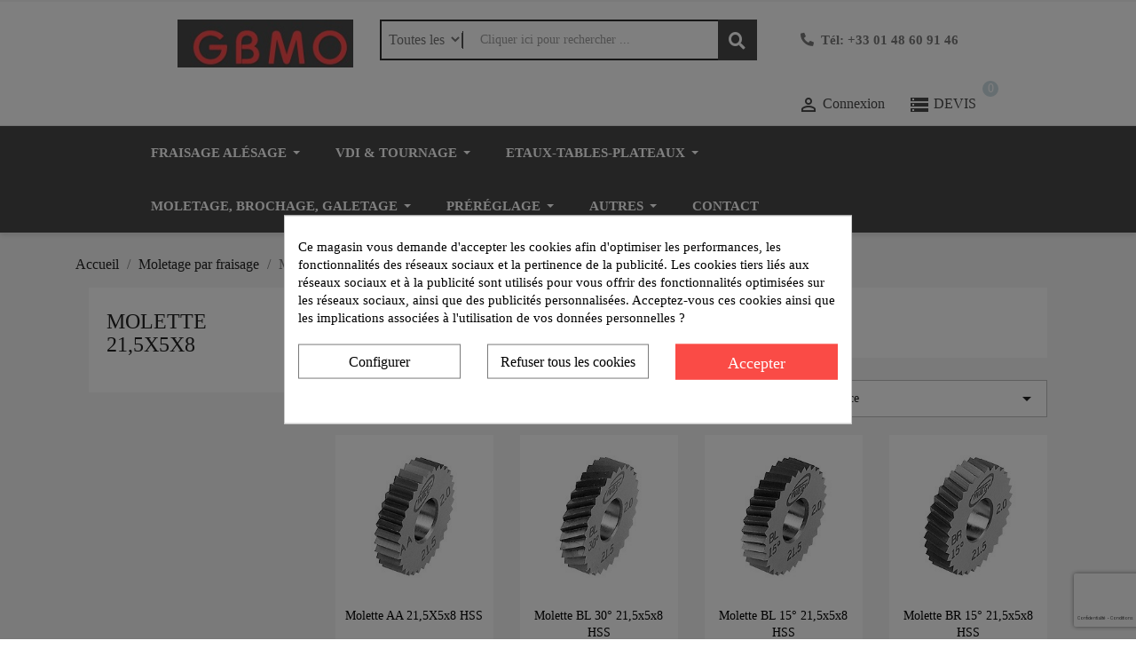

--- FILE ---
content_type: text/html; charset=utf-8
request_url: https://www.google.com/recaptcha/api2/anchor?ar=1&k=6LdyxWApAAAAAHnQ80k0GFT-gh3FbLLmangj5e__&co=aHR0cHM6Ly93d3cuZ2Jtby5ldTo0NDM.&hl=fr&v=PoyoqOPhxBO7pBk68S4YbpHZ&theme=light&size=invisible&anchor-ms=20000&execute-ms=30000&cb=jr4bk3nubw5h
body_size: 48755
content:
<!DOCTYPE HTML><html dir="ltr" lang="fr"><head><meta http-equiv="Content-Type" content="text/html; charset=UTF-8">
<meta http-equiv="X-UA-Compatible" content="IE=edge">
<title>reCAPTCHA</title>
<style type="text/css">
/* cyrillic-ext */
@font-face {
  font-family: 'Roboto';
  font-style: normal;
  font-weight: 400;
  font-stretch: 100%;
  src: url(//fonts.gstatic.com/s/roboto/v48/KFO7CnqEu92Fr1ME7kSn66aGLdTylUAMa3GUBHMdazTgWw.woff2) format('woff2');
  unicode-range: U+0460-052F, U+1C80-1C8A, U+20B4, U+2DE0-2DFF, U+A640-A69F, U+FE2E-FE2F;
}
/* cyrillic */
@font-face {
  font-family: 'Roboto';
  font-style: normal;
  font-weight: 400;
  font-stretch: 100%;
  src: url(//fonts.gstatic.com/s/roboto/v48/KFO7CnqEu92Fr1ME7kSn66aGLdTylUAMa3iUBHMdazTgWw.woff2) format('woff2');
  unicode-range: U+0301, U+0400-045F, U+0490-0491, U+04B0-04B1, U+2116;
}
/* greek-ext */
@font-face {
  font-family: 'Roboto';
  font-style: normal;
  font-weight: 400;
  font-stretch: 100%;
  src: url(//fonts.gstatic.com/s/roboto/v48/KFO7CnqEu92Fr1ME7kSn66aGLdTylUAMa3CUBHMdazTgWw.woff2) format('woff2');
  unicode-range: U+1F00-1FFF;
}
/* greek */
@font-face {
  font-family: 'Roboto';
  font-style: normal;
  font-weight: 400;
  font-stretch: 100%;
  src: url(//fonts.gstatic.com/s/roboto/v48/KFO7CnqEu92Fr1ME7kSn66aGLdTylUAMa3-UBHMdazTgWw.woff2) format('woff2');
  unicode-range: U+0370-0377, U+037A-037F, U+0384-038A, U+038C, U+038E-03A1, U+03A3-03FF;
}
/* math */
@font-face {
  font-family: 'Roboto';
  font-style: normal;
  font-weight: 400;
  font-stretch: 100%;
  src: url(//fonts.gstatic.com/s/roboto/v48/KFO7CnqEu92Fr1ME7kSn66aGLdTylUAMawCUBHMdazTgWw.woff2) format('woff2');
  unicode-range: U+0302-0303, U+0305, U+0307-0308, U+0310, U+0312, U+0315, U+031A, U+0326-0327, U+032C, U+032F-0330, U+0332-0333, U+0338, U+033A, U+0346, U+034D, U+0391-03A1, U+03A3-03A9, U+03B1-03C9, U+03D1, U+03D5-03D6, U+03F0-03F1, U+03F4-03F5, U+2016-2017, U+2034-2038, U+203C, U+2040, U+2043, U+2047, U+2050, U+2057, U+205F, U+2070-2071, U+2074-208E, U+2090-209C, U+20D0-20DC, U+20E1, U+20E5-20EF, U+2100-2112, U+2114-2115, U+2117-2121, U+2123-214F, U+2190, U+2192, U+2194-21AE, U+21B0-21E5, U+21F1-21F2, U+21F4-2211, U+2213-2214, U+2216-22FF, U+2308-230B, U+2310, U+2319, U+231C-2321, U+2336-237A, U+237C, U+2395, U+239B-23B7, U+23D0, U+23DC-23E1, U+2474-2475, U+25AF, U+25B3, U+25B7, U+25BD, U+25C1, U+25CA, U+25CC, U+25FB, U+266D-266F, U+27C0-27FF, U+2900-2AFF, U+2B0E-2B11, U+2B30-2B4C, U+2BFE, U+3030, U+FF5B, U+FF5D, U+1D400-1D7FF, U+1EE00-1EEFF;
}
/* symbols */
@font-face {
  font-family: 'Roboto';
  font-style: normal;
  font-weight: 400;
  font-stretch: 100%;
  src: url(//fonts.gstatic.com/s/roboto/v48/KFO7CnqEu92Fr1ME7kSn66aGLdTylUAMaxKUBHMdazTgWw.woff2) format('woff2');
  unicode-range: U+0001-000C, U+000E-001F, U+007F-009F, U+20DD-20E0, U+20E2-20E4, U+2150-218F, U+2190, U+2192, U+2194-2199, U+21AF, U+21E6-21F0, U+21F3, U+2218-2219, U+2299, U+22C4-22C6, U+2300-243F, U+2440-244A, U+2460-24FF, U+25A0-27BF, U+2800-28FF, U+2921-2922, U+2981, U+29BF, U+29EB, U+2B00-2BFF, U+4DC0-4DFF, U+FFF9-FFFB, U+10140-1018E, U+10190-1019C, U+101A0, U+101D0-101FD, U+102E0-102FB, U+10E60-10E7E, U+1D2C0-1D2D3, U+1D2E0-1D37F, U+1F000-1F0FF, U+1F100-1F1AD, U+1F1E6-1F1FF, U+1F30D-1F30F, U+1F315, U+1F31C, U+1F31E, U+1F320-1F32C, U+1F336, U+1F378, U+1F37D, U+1F382, U+1F393-1F39F, U+1F3A7-1F3A8, U+1F3AC-1F3AF, U+1F3C2, U+1F3C4-1F3C6, U+1F3CA-1F3CE, U+1F3D4-1F3E0, U+1F3ED, U+1F3F1-1F3F3, U+1F3F5-1F3F7, U+1F408, U+1F415, U+1F41F, U+1F426, U+1F43F, U+1F441-1F442, U+1F444, U+1F446-1F449, U+1F44C-1F44E, U+1F453, U+1F46A, U+1F47D, U+1F4A3, U+1F4B0, U+1F4B3, U+1F4B9, U+1F4BB, U+1F4BF, U+1F4C8-1F4CB, U+1F4D6, U+1F4DA, U+1F4DF, U+1F4E3-1F4E6, U+1F4EA-1F4ED, U+1F4F7, U+1F4F9-1F4FB, U+1F4FD-1F4FE, U+1F503, U+1F507-1F50B, U+1F50D, U+1F512-1F513, U+1F53E-1F54A, U+1F54F-1F5FA, U+1F610, U+1F650-1F67F, U+1F687, U+1F68D, U+1F691, U+1F694, U+1F698, U+1F6AD, U+1F6B2, U+1F6B9-1F6BA, U+1F6BC, U+1F6C6-1F6CF, U+1F6D3-1F6D7, U+1F6E0-1F6EA, U+1F6F0-1F6F3, U+1F6F7-1F6FC, U+1F700-1F7FF, U+1F800-1F80B, U+1F810-1F847, U+1F850-1F859, U+1F860-1F887, U+1F890-1F8AD, U+1F8B0-1F8BB, U+1F8C0-1F8C1, U+1F900-1F90B, U+1F93B, U+1F946, U+1F984, U+1F996, U+1F9E9, U+1FA00-1FA6F, U+1FA70-1FA7C, U+1FA80-1FA89, U+1FA8F-1FAC6, U+1FACE-1FADC, U+1FADF-1FAE9, U+1FAF0-1FAF8, U+1FB00-1FBFF;
}
/* vietnamese */
@font-face {
  font-family: 'Roboto';
  font-style: normal;
  font-weight: 400;
  font-stretch: 100%;
  src: url(//fonts.gstatic.com/s/roboto/v48/KFO7CnqEu92Fr1ME7kSn66aGLdTylUAMa3OUBHMdazTgWw.woff2) format('woff2');
  unicode-range: U+0102-0103, U+0110-0111, U+0128-0129, U+0168-0169, U+01A0-01A1, U+01AF-01B0, U+0300-0301, U+0303-0304, U+0308-0309, U+0323, U+0329, U+1EA0-1EF9, U+20AB;
}
/* latin-ext */
@font-face {
  font-family: 'Roboto';
  font-style: normal;
  font-weight: 400;
  font-stretch: 100%;
  src: url(//fonts.gstatic.com/s/roboto/v48/KFO7CnqEu92Fr1ME7kSn66aGLdTylUAMa3KUBHMdazTgWw.woff2) format('woff2');
  unicode-range: U+0100-02BA, U+02BD-02C5, U+02C7-02CC, U+02CE-02D7, U+02DD-02FF, U+0304, U+0308, U+0329, U+1D00-1DBF, U+1E00-1E9F, U+1EF2-1EFF, U+2020, U+20A0-20AB, U+20AD-20C0, U+2113, U+2C60-2C7F, U+A720-A7FF;
}
/* latin */
@font-face {
  font-family: 'Roboto';
  font-style: normal;
  font-weight: 400;
  font-stretch: 100%;
  src: url(//fonts.gstatic.com/s/roboto/v48/KFO7CnqEu92Fr1ME7kSn66aGLdTylUAMa3yUBHMdazQ.woff2) format('woff2');
  unicode-range: U+0000-00FF, U+0131, U+0152-0153, U+02BB-02BC, U+02C6, U+02DA, U+02DC, U+0304, U+0308, U+0329, U+2000-206F, U+20AC, U+2122, U+2191, U+2193, U+2212, U+2215, U+FEFF, U+FFFD;
}
/* cyrillic-ext */
@font-face {
  font-family: 'Roboto';
  font-style: normal;
  font-weight: 500;
  font-stretch: 100%;
  src: url(//fonts.gstatic.com/s/roboto/v48/KFO7CnqEu92Fr1ME7kSn66aGLdTylUAMa3GUBHMdazTgWw.woff2) format('woff2');
  unicode-range: U+0460-052F, U+1C80-1C8A, U+20B4, U+2DE0-2DFF, U+A640-A69F, U+FE2E-FE2F;
}
/* cyrillic */
@font-face {
  font-family: 'Roboto';
  font-style: normal;
  font-weight: 500;
  font-stretch: 100%;
  src: url(//fonts.gstatic.com/s/roboto/v48/KFO7CnqEu92Fr1ME7kSn66aGLdTylUAMa3iUBHMdazTgWw.woff2) format('woff2');
  unicode-range: U+0301, U+0400-045F, U+0490-0491, U+04B0-04B1, U+2116;
}
/* greek-ext */
@font-face {
  font-family: 'Roboto';
  font-style: normal;
  font-weight: 500;
  font-stretch: 100%;
  src: url(//fonts.gstatic.com/s/roboto/v48/KFO7CnqEu92Fr1ME7kSn66aGLdTylUAMa3CUBHMdazTgWw.woff2) format('woff2');
  unicode-range: U+1F00-1FFF;
}
/* greek */
@font-face {
  font-family: 'Roboto';
  font-style: normal;
  font-weight: 500;
  font-stretch: 100%;
  src: url(//fonts.gstatic.com/s/roboto/v48/KFO7CnqEu92Fr1ME7kSn66aGLdTylUAMa3-UBHMdazTgWw.woff2) format('woff2');
  unicode-range: U+0370-0377, U+037A-037F, U+0384-038A, U+038C, U+038E-03A1, U+03A3-03FF;
}
/* math */
@font-face {
  font-family: 'Roboto';
  font-style: normal;
  font-weight: 500;
  font-stretch: 100%;
  src: url(//fonts.gstatic.com/s/roboto/v48/KFO7CnqEu92Fr1ME7kSn66aGLdTylUAMawCUBHMdazTgWw.woff2) format('woff2');
  unicode-range: U+0302-0303, U+0305, U+0307-0308, U+0310, U+0312, U+0315, U+031A, U+0326-0327, U+032C, U+032F-0330, U+0332-0333, U+0338, U+033A, U+0346, U+034D, U+0391-03A1, U+03A3-03A9, U+03B1-03C9, U+03D1, U+03D5-03D6, U+03F0-03F1, U+03F4-03F5, U+2016-2017, U+2034-2038, U+203C, U+2040, U+2043, U+2047, U+2050, U+2057, U+205F, U+2070-2071, U+2074-208E, U+2090-209C, U+20D0-20DC, U+20E1, U+20E5-20EF, U+2100-2112, U+2114-2115, U+2117-2121, U+2123-214F, U+2190, U+2192, U+2194-21AE, U+21B0-21E5, U+21F1-21F2, U+21F4-2211, U+2213-2214, U+2216-22FF, U+2308-230B, U+2310, U+2319, U+231C-2321, U+2336-237A, U+237C, U+2395, U+239B-23B7, U+23D0, U+23DC-23E1, U+2474-2475, U+25AF, U+25B3, U+25B7, U+25BD, U+25C1, U+25CA, U+25CC, U+25FB, U+266D-266F, U+27C0-27FF, U+2900-2AFF, U+2B0E-2B11, U+2B30-2B4C, U+2BFE, U+3030, U+FF5B, U+FF5D, U+1D400-1D7FF, U+1EE00-1EEFF;
}
/* symbols */
@font-face {
  font-family: 'Roboto';
  font-style: normal;
  font-weight: 500;
  font-stretch: 100%;
  src: url(//fonts.gstatic.com/s/roboto/v48/KFO7CnqEu92Fr1ME7kSn66aGLdTylUAMaxKUBHMdazTgWw.woff2) format('woff2');
  unicode-range: U+0001-000C, U+000E-001F, U+007F-009F, U+20DD-20E0, U+20E2-20E4, U+2150-218F, U+2190, U+2192, U+2194-2199, U+21AF, U+21E6-21F0, U+21F3, U+2218-2219, U+2299, U+22C4-22C6, U+2300-243F, U+2440-244A, U+2460-24FF, U+25A0-27BF, U+2800-28FF, U+2921-2922, U+2981, U+29BF, U+29EB, U+2B00-2BFF, U+4DC0-4DFF, U+FFF9-FFFB, U+10140-1018E, U+10190-1019C, U+101A0, U+101D0-101FD, U+102E0-102FB, U+10E60-10E7E, U+1D2C0-1D2D3, U+1D2E0-1D37F, U+1F000-1F0FF, U+1F100-1F1AD, U+1F1E6-1F1FF, U+1F30D-1F30F, U+1F315, U+1F31C, U+1F31E, U+1F320-1F32C, U+1F336, U+1F378, U+1F37D, U+1F382, U+1F393-1F39F, U+1F3A7-1F3A8, U+1F3AC-1F3AF, U+1F3C2, U+1F3C4-1F3C6, U+1F3CA-1F3CE, U+1F3D4-1F3E0, U+1F3ED, U+1F3F1-1F3F3, U+1F3F5-1F3F7, U+1F408, U+1F415, U+1F41F, U+1F426, U+1F43F, U+1F441-1F442, U+1F444, U+1F446-1F449, U+1F44C-1F44E, U+1F453, U+1F46A, U+1F47D, U+1F4A3, U+1F4B0, U+1F4B3, U+1F4B9, U+1F4BB, U+1F4BF, U+1F4C8-1F4CB, U+1F4D6, U+1F4DA, U+1F4DF, U+1F4E3-1F4E6, U+1F4EA-1F4ED, U+1F4F7, U+1F4F9-1F4FB, U+1F4FD-1F4FE, U+1F503, U+1F507-1F50B, U+1F50D, U+1F512-1F513, U+1F53E-1F54A, U+1F54F-1F5FA, U+1F610, U+1F650-1F67F, U+1F687, U+1F68D, U+1F691, U+1F694, U+1F698, U+1F6AD, U+1F6B2, U+1F6B9-1F6BA, U+1F6BC, U+1F6C6-1F6CF, U+1F6D3-1F6D7, U+1F6E0-1F6EA, U+1F6F0-1F6F3, U+1F6F7-1F6FC, U+1F700-1F7FF, U+1F800-1F80B, U+1F810-1F847, U+1F850-1F859, U+1F860-1F887, U+1F890-1F8AD, U+1F8B0-1F8BB, U+1F8C0-1F8C1, U+1F900-1F90B, U+1F93B, U+1F946, U+1F984, U+1F996, U+1F9E9, U+1FA00-1FA6F, U+1FA70-1FA7C, U+1FA80-1FA89, U+1FA8F-1FAC6, U+1FACE-1FADC, U+1FADF-1FAE9, U+1FAF0-1FAF8, U+1FB00-1FBFF;
}
/* vietnamese */
@font-face {
  font-family: 'Roboto';
  font-style: normal;
  font-weight: 500;
  font-stretch: 100%;
  src: url(//fonts.gstatic.com/s/roboto/v48/KFO7CnqEu92Fr1ME7kSn66aGLdTylUAMa3OUBHMdazTgWw.woff2) format('woff2');
  unicode-range: U+0102-0103, U+0110-0111, U+0128-0129, U+0168-0169, U+01A0-01A1, U+01AF-01B0, U+0300-0301, U+0303-0304, U+0308-0309, U+0323, U+0329, U+1EA0-1EF9, U+20AB;
}
/* latin-ext */
@font-face {
  font-family: 'Roboto';
  font-style: normal;
  font-weight: 500;
  font-stretch: 100%;
  src: url(//fonts.gstatic.com/s/roboto/v48/KFO7CnqEu92Fr1ME7kSn66aGLdTylUAMa3KUBHMdazTgWw.woff2) format('woff2');
  unicode-range: U+0100-02BA, U+02BD-02C5, U+02C7-02CC, U+02CE-02D7, U+02DD-02FF, U+0304, U+0308, U+0329, U+1D00-1DBF, U+1E00-1E9F, U+1EF2-1EFF, U+2020, U+20A0-20AB, U+20AD-20C0, U+2113, U+2C60-2C7F, U+A720-A7FF;
}
/* latin */
@font-face {
  font-family: 'Roboto';
  font-style: normal;
  font-weight: 500;
  font-stretch: 100%;
  src: url(//fonts.gstatic.com/s/roboto/v48/KFO7CnqEu92Fr1ME7kSn66aGLdTylUAMa3yUBHMdazQ.woff2) format('woff2');
  unicode-range: U+0000-00FF, U+0131, U+0152-0153, U+02BB-02BC, U+02C6, U+02DA, U+02DC, U+0304, U+0308, U+0329, U+2000-206F, U+20AC, U+2122, U+2191, U+2193, U+2212, U+2215, U+FEFF, U+FFFD;
}
/* cyrillic-ext */
@font-face {
  font-family: 'Roboto';
  font-style: normal;
  font-weight: 900;
  font-stretch: 100%;
  src: url(//fonts.gstatic.com/s/roboto/v48/KFO7CnqEu92Fr1ME7kSn66aGLdTylUAMa3GUBHMdazTgWw.woff2) format('woff2');
  unicode-range: U+0460-052F, U+1C80-1C8A, U+20B4, U+2DE0-2DFF, U+A640-A69F, U+FE2E-FE2F;
}
/* cyrillic */
@font-face {
  font-family: 'Roboto';
  font-style: normal;
  font-weight: 900;
  font-stretch: 100%;
  src: url(//fonts.gstatic.com/s/roboto/v48/KFO7CnqEu92Fr1ME7kSn66aGLdTylUAMa3iUBHMdazTgWw.woff2) format('woff2');
  unicode-range: U+0301, U+0400-045F, U+0490-0491, U+04B0-04B1, U+2116;
}
/* greek-ext */
@font-face {
  font-family: 'Roboto';
  font-style: normal;
  font-weight: 900;
  font-stretch: 100%;
  src: url(//fonts.gstatic.com/s/roboto/v48/KFO7CnqEu92Fr1ME7kSn66aGLdTylUAMa3CUBHMdazTgWw.woff2) format('woff2');
  unicode-range: U+1F00-1FFF;
}
/* greek */
@font-face {
  font-family: 'Roboto';
  font-style: normal;
  font-weight: 900;
  font-stretch: 100%;
  src: url(//fonts.gstatic.com/s/roboto/v48/KFO7CnqEu92Fr1ME7kSn66aGLdTylUAMa3-UBHMdazTgWw.woff2) format('woff2');
  unicode-range: U+0370-0377, U+037A-037F, U+0384-038A, U+038C, U+038E-03A1, U+03A3-03FF;
}
/* math */
@font-face {
  font-family: 'Roboto';
  font-style: normal;
  font-weight: 900;
  font-stretch: 100%;
  src: url(//fonts.gstatic.com/s/roboto/v48/KFO7CnqEu92Fr1ME7kSn66aGLdTylUAMawCUBHMdazTgWw.woff2) format('woff2');
  unicode-range: U+0302-0303, U+0305, U+0307-0308, U+0310, U+0312, U+0315, U+031A, U+0326-0327, U+032C, U+032F-0330, U+0332-0333, U+0338, U+033A, U+0346, U+034D, U+0391-03A1, U+03A3-03A9, U+03B1-03C9, U+03D1, U+03D5-03D6, U+03F0-03F1, U+03F4-03F5, U+2016-2017, U+2034-2038, U+203C, U+2040, U+2043, U+2047, U+2050, U+2057, U+205F, U+2070-2071, U+2074-208E, U+2090-209C, U+20D0-20DC, U+20E1, U+20E5-20EF, U+2100-2112, U+2114-2115, U+2117-2121, U+2123-214F, U+2190, U+2192, U+2194-21AE, U+21B0-21E5, U+21F1-21F2, U+21F4-2211, U+2213-2214, U+2216-22FF, U+2308-230B, U+2310, U+2319, U+231C-2321, U+2336-237A, U+237C, U+2395, U+239B-23B7, U+23D0, U+23DC-23E1, U+2474-2475, U+25AF, U+25B3, U+25B7, U+25BD, U+25C1, U+25CA, U+25CC, U+25FB, U+266D-266F, U+27C0-27FF, U+2900-2AFF, U+2B0E-2B11, U+2B30-2B4C, U+2BFE, U+3030, U+FF5B, U+FF5D, U+1D400-1D7FF, U+1EE00-1EEFF;
}
/* symbols */
@font-face {
  font-family: 'Roboto';
  font-style: normal;
  font-weight: 900;
  font-stretch: 100%;
  src: url(//fonts.gstatic.com/s/roboto/v48/KFO7CnqEu92Fr1ME7kSn66aGLdTylUAMaxKUBHMdazTgWw.woff2) format('woff2');
  unicode-range: U+0001-000C, U+000E-001F, U+007F-009F, U+20DD-20E0, U+20E2-20E4, U+2150-218F, U+2190, U+2192, U+2194-2199, U+21AF, U+21E6-21F0, U+21F3, U+2218-2219, U+2299, U+22C4-22C6, U+2300-243F, U+2440-244A, U+2460-24FF, U+25A0-27BF, U+2800-28FF, U+2921-2922, U+2981, U+29BF, U+29EB, U+2B00-2BFF, U+4DC0-4DFF, U+FFF9-FFFB, U+10140-1018E, U+10190-1019C, U+101A0, U+101D0-101FD, U+102E0-102FB, U+10E60-10E7E, U+1D2C0-1D2D3, U+1D2E0-1D37F, U+1F000-1F0FF, U+1F100-1F1AD, U+1F1E6-1F1FF, U+1F30D-1F30F, U+1F315, U+1F31C, U+1F31E, U+1F320-1F32C, U+1F336, U+1F378, U+1F37D, U+1F382, U+1F393-1F39F, U+1F3A7-1F3A8, U+1F3AC-1F3AF, U+1F3C2, U+1F3C4-1F3C6, U+1F3CA-1F3CE, U+1F3D4-1F3E0, U+1F3ED, U+1F3F1-1F3F3, U+1F3F5-1F3F7, U+1F408, U+1F415, U+1F41F, U+1F426, U+1F43F, U+1F441-1F442, U+1F444, U+1F446-1F449, U+1F44C-1F44E, U+1F453, U+1F46A, U+1F47D, U+1F4A3, U+1F4B0, U+1F4B3, U+1F4B9, U+1F4BB, U+1F4BF, U+1F4C8-1F4CB, U+1F4D6, U+1F4DA, U+1F4DF, U+1F4E3-1F4E6, U+1F4EA-1F4ED, U+1F4F7, U+1F4F9-1F4FB, U+1F4FD-1F4FE, U+1F503, U+1F507-1F50B, U+1F50D, U+1F512-1F513, U+1F53E-1F54A, U+1F54F-1F5FA, U+1F610, U+1F650-1F67F, U+1F687, U+1F68D, U+1F691, U+1F694, U+1F698, U+1F6AD, U+1F6B2, U+1F6B9-1F6BA, U+1F6BC, U+1F6C6-1F6CF, U+1F6D3-1F6D7, U+1F6E0-1F6EA, U+1F6F0-1F6F3, U+1F6F7-1F6FC, U+1F700-1F7FF, U+1F800-1F80B, U+1F810-1F847, U+1F850-1F859, U+1F860-1F887, U+1F890-1F8AD, U+1F8B0-1F8BB, U+1F8C0-1F8C1, U+1F900-1F90B, U+1F93B, U+1F946, U+1F984, U+1F996, U+1F9E9, U+1FA00-1FA6F, U+1FA70-1FA7C, U+1FA80-1FA89, U+1FA8F-1FAC6, U+1FACE-1FADC, U+1FADF-1FAE9, U+1FAF0-1FAF8, U+1FB00-1FBFF;
}
/* vietnamese */
@font-face {
  font-family: 'Roboto';
  font-style: normal;
  font-weight: 900;
  font-stretch: 100%;
  src: url(//fonts.gstatic.com/s/roboto/v48/KFO7CnqEu92Fr1ME7kSn66aGLdTylUAMa3OUBHMdazTgWw.woff2) format('woff2');
  unicode-range: U+0102-0103, U+0110-0111, U+0128-0129, U+0168-0169, U+01A0-01A1, U+01AF-01B0, U+0300-0301, U+0303-0304, U+0308-0309, U+0323, U+0329, U+1EA0-1EF9, U+20AB;
}
/* latin-ext */
@font-face {
  font-family: 'Roboto';
  font-style: normal;
  font-weight: 900;
  font-stretch: 100%;
  src: url(//fonts.gstatic.com/s/roboto/v48/KFO7CnqEu92Fr1ME7kSn66aGLdTylUAMa3KUBHMdazTgWw.woff2) format('woff2');
  unicode-range: U+0100-02BA, U+02BD-02C5, U+02C7-02CC, U+02CE-02D7, U+02DD-02FF, U+0304, U+0308, U+0329, U+1D00-1DBF, U+1E00-1E9F, U+1EF2-1EFF, U+2020, U+20A0-20AB, U+20AD-20C0, U+2113, U+2C60-2C7F, U+A720-A7FF;
}
/* latin */
@font-face {
  font-family: 'Roboto';
  font-style: normal;
  font-weight: 900;
  font-stretch: 100%;
  src: url(//fonts.gstatic.com/s/roboto/v48/KFO7CnqEu92Fr1ME7kSn66aGLdTylUAMa3yUBHMdazQ.woff2) format('woff2');
  unicode-range: U+0000-00FF, U+0131, U+0152-0153, U+02BB-02BC, U+02C6, U+02DA, U+02DC, U+0304, U+0308, U+0329, U+2000-206F, U+20AC, U+2122, U+2191, U+2193, U+2212, U+2215, U+FEFF, U+FFFD;
}

</style>
<link rel="stylesheet" type="text/css" href="https://www.gstatic.com/recaptcha/releases/PoyoqOPhxBO7pBk68S4YbpHZ/styles__ltr.css">
<script nonce="EhrD57Rl1jV7HLtDQ2UknA" type="text/javascript">window['__recaptcha_api'] = 'https://www.google.com/recaptcha/api2/';</script>
<script type="text/javascript" src="https://www.gstatic.com/recaptcha/releases/PoyoqOPhxBO7pBk68S4YbpHZ/recaptcha__fr.js" nonce="EhrD57Rl1jV7HLtDQ2UknA">
      
    </script></head>
<body><div id="rc-anchor-alert" class="rc-anchor-alert"></div>
<input type="hidden" id="recaptcha-token" value="[base64]">
<script type="text/javascript" nonce="EhrD57Rl1jV7HLtDQ2UknA">
      recaptcha.anchor.Main.init("[\x22ainput\x22,[\x22bgdata\x22,\x22\x22,\[base64]/[base64]/[base64]/bmV3IHJbeF0oY1swXSk6RT09Mj9uZXcgclt4XShjWzBdLGNbMV0pOkU9PTM/bmV3IHJbeF0oY1swXSxjWzFdLGNbMl0pOkU9PTQ/[base64]/[base64]/[base64]/[base64]/[base64]/[base64]/[base64]/[base64]\x22,\[base64]\\u003d\\u003d\x22,\x22w4zCisOgbMOlHQPDr2tgwo/CssKdRWRWw7/[base64]/E8K/[base64]/Cj8OKw40QYRoWKMO+acOEAiYKwq8yJsOoworDmzpqIinCscO4wotRH8K5WXfDg8OLN2xfw61Qw6zDphTCrX1lLjHCo8KINMKhwrEtUC9UMF0FS8KBwr1wEsOzN8KibxRGw5XDv8KuwpQjME/CsTTCi8KAKhpVa8K/[base64]/DhSciw4Arw6LDv1PDt3FPeFfChkEMwpDDpErCosOCVU7CvnBmwpx+LWfCscKYw6pzw73CgCI1LhsZwroZT8OdOW3CqsOmw7EdaMKQFcKDw4sOwohGwrlOw6PClsKdXjXCtQDCs8OCSsKCw68zw6jCjMOVw4/[base64]/Dlw3DoMOCwojDkcONw6LDrjjDox8Aw5jCtQbDh34jw7TCnMKPecKJw5LDp8O4w58ewqtYw4/Cm2MKw5dSw65RZcKBwoTDq8O8OMKPwrrCkxnCmcKJwovCiMKVdGrCo8OLw4cEw5Zmw6E5w5YXw77DsVnCpcKuw5zDj8Kaw4DDgcONw49DwrnDhBrDhm4WwqDDkTHCjMO3AVhqfDLDk2LCjHMKKllnw77Cs8KlwpvDmMK/M8OPJjICw4l5w5xlw5zDn8KAw7F3EcORQ1sLBcO+w4xuw51wSCldw5kgfMOJw7QUwrjCl8KCw5VrwqDDqsONPcOnAMKNb8O9w77DiMOQwpETSispaVIpOcKyw7vDkcO+wqDCncOzw7huwpFPMkQ7XwzClw8gw40GDMOtwrDCnA/DicKDaBDCucKfwofCocObDsO5w53DgcOXw6nClETCgUgnwoLCvsKIwqA6wr4Aw6vCg8KKw4wMAsKNGsOOa8KGwpbDuWMMb0EBw4TCugMUw4HCmcOgw6pJHsOCw7Fyw6HCqsKswqgIwqoSHBFkM8K/w593wpNTam/Dv8KsCzw4w5M4BXjCpcOfw7J6b8KSwq3DqEARwqhHw7TCpkPDqlFmw4rDhEM2H0FZNURYacKlwpYgwqkdecOQwo8Cwo92TAbChMO4w6Zfw6RCJsOdw7jDtCQnwoLDvljDrgBeMTBlw5FRcMKVNMKOw60dw50DAcKEw5/Cn0nCqzXCjMOZw6PCocOsLB7Ck3PCnxREwpsww5hvHyIewoPDu8KoJ2llVMOdw4hvHnccwokIF2zCugVOBcO/wrhrwpkBI8OoTMKcDS4jw63Dh1l2Cg4IccOBw6AQccKuwovCvgAYw7zCvMO5w6UQw5N9w5XDl8Onw4DCscKaJWTDn8OJwo16w6MEwrFFwp5/asKHU8Kxw64Lw45BHSnCrDzCqsK9dcKjXRUDw6seYMKmCSLClTENdcO4F8KlWcKlfsOwwobDmsOjw6rCgsKGGcOLf8Oow4nCtXwSwpPDkyvDh8KmVw/CrEUYEMOcBcOBw43CiREVNsKyAMKGwoEUZ8KjXhIAACTCsxZTwoHDoMKhw7Zkwr0RJVJmCjvCvmzDgcK4w7kEUGRQwpDDpE7DilZDNlY7bsKswph0UUxWIMODw7rDicOWVMKkwqN5HUslIsOyw6R3RsK+w6/Dq8OJBsOpNj1Rwq3DhFfDu8O/ZgjCnMOBWkkKw7jCk1nDg0fCvWU6w4BrwqI7w4ddwpbCnFnClA3DhyZPw5sVw4Iyw6PDq8K5wozCscOTMFnDh8Owbwstw4V/wqNPwo19w4ANGVNVw6PDncOnw5vCv8Knwp9bckBawp59VnXChsOUwoTCgcKmwponw78YJVZiNQVYTWd9w4VlwrzCgcKxwqjCqCTDhcKew5vDt0M/w55Uw4FYw4PDtg/DpcKyw4jCl8OCw4jCvQsTXcKEfcK/w6d7UsKVwp/[base64]/[base64]/CjmnDqDnCmD7CgMKeBMO+w7kDwrzDsB3Dr8KSwrNbwo/DgcOOLGBKBMKcDcKQwrkMwq8Rw4AZNEnDvibDnsOVeCDCnMOmJ2ETw7hhRsKMw7cPw7I9YWwww6bDhh7DkxbDkcOwOMOXInbDujo/UcObw5HCi8Orw6jCoGhNGj7CujPClsK3wozDl3rCnGDClsOdQmXDt07DlQPDsiLCih3Du8KKwp8GNMK5VFvCi1tLKBbCg8K5w68KwoAsZ8OVwqJ5wpzCpcO7w40twoXCkMKCw67DqH3DnRM3wqrDowXCiCsgZnFrL1AGwpBiQsKlw6F3w7piwoHDrAvDjGJEHy86w5/ClMKLEAs9wozDnsKsw5vClcOlIDPDqMODcFLChhrDkl7DksOOw4bCqyFewqE6FjFyAcKFB0DDl3wIDnHChsK8woDDksKaXynDkMO/w6gLIcKHw5bDjcOmw4/ChcKcWMOXwqdcw4w5wpvCnMO1wo7DtsKRw7DDn8KwwoXCjHU6DwfClsOVYcKoAmcxwopgwpXDhMKKwoLDp2vCg8KcwoTDmQBEcmYnE3rCtWPDgcO0w4NPw441VMKVwofCv8O1w4EEw5VEw58WwoJ+wqQiIcOIBsKNIcO7f8K/[base64]/CrsO7w7AcwoAudFrDn8ONw73Dgg0swqrCvSHDn8ONP3pSw4V2LcOOw6dgCsOIWcKgW8KhwpLDp8KAwrACEMK1w6g5KxDCjT4rHW3DhytgScKiT8OAFiwvw5Z/[base64]/w7IAwrhXR8OxNgHClhVowrPCjsOWw4nCjiLCv2gfbMKdeMKEHMOPQsKzI0nCpCcNaDUdd0TDrhdEwqrCtsOqX8Kfw44VQMO8CsK3LcKHe35XayFqHDbDslwJwq15w7nCnlR1dsK1w5jDu8OMEMKtw5JPDW4HKMODw4/CmhbDnzPCisO1bGBPwqogwodna8OtRTHCj8Ozw5XCnyXCilt6w5PDo2rDhTvClDZOwqrCrMODwqcEwqgUZMKKE3fCtMKdO8KxwpLDrhE/woDDpMKUOTYABMOsOWgga8ONeTTDqMKdw4HDtG5AKjcTw4XCnMKbw7NvwqjDhl/[base64]/[base64]/DhsKNecKTdcK3w585RcKKJMKsdhLDqgJzFMOhwrvCuAcQw6/[base64]/DpcK2w6nDs8K1WsKnw4DCkwfDv1vDkzY/wrB2w6tlwr9eGMKnw6jDvcOkB8KUwoXCii3DjcKpVcOWwp7CvcKsw5HCiMKGw7p4wrsGw7MkTAbCtizDvCk4UcKHD8K2JcKqwrrDvyY5wq0LRhLCnkQfw6I2NSnDoMKswqvDvMKTwrrDpyhLw4/Cs8OhXsOUwpVwwrQoc8KXw5Fya8OtwoXCulLCk8K5wozCrAs3Y8ONwqBgYi/DhsKtUXLDmMODQ3lXVnnDkkPCqBdsw6ItKsKMFcOvwqTCpMKsEhPCpcOAwozDn8KZw6hzw755UcKbwo3Cg8Ksw4bDgRfDp8KAKxp2THHDr8OSwrI6WikXwr/DvEZ1RsKLw5QQTsKPc3DCvGDCiU7CgRJJKm3DkcKswpwRJMOGNhHCh8KeK3V2wr7Co8KHwovCmWDCmG10w7h1RcOiasOSEAQQwofDsxjDhsObG0fDqGx9wobDvcKhwqsbA8O5UXLCicK0YCrClHpiSsOuPcK+woPDmMKTe8KtPsOSBWF1wr/[base64]/CtyvCnsKGEMK/b3w/fh8uVMOwGsO4wotEwpfCv8KTwpDCo8KWw7TCpnFLej4mPA1qZiVFw77ClcKdS8OTCGPDvTjDoMOhwp3DhkDDs8K/woddDjvDpldcwqJQP8Kkw4gIwrN+A2fDnsOgIcOAwopmZQk/w4nCjcOBBhLCvsKqw6LDmUbDusKrHmQWwq5Qw5gccMORwrNYSkbCgTNWw4wqTcOUZFzClh3Ctm7CpAVdAsKMJ8OTasOjIcKeQcOBw5YRAVdzJxrCj8O3eh7DpcKHw7/DnCDCgsO+w6VcHyPDkVXCvXVcwok3YsK3Q8Ouwp9JUFAsesONwqUhD8KxaELDsBfDoQcIPDQiSsK4wrhYV8KowrVvwp9tw7/[base64]/DoknComzDk8O7V8KYw6/CqcKdDcOPwqMhczfCmBTDn1ZXwrXCsAp8wpTDssOaJMOUJMOCNjjDlHnCkcO7N8Owwo9uw5LCqsKUwo/DiR44AcOuHXHCgVLCs2fCnkzDilo7wo83X8K0w4jDpcK+woxwSnHDol1YPXfDocOAR8OBYy1FwogBY8OlKMOWwr7CtsKqDlbDjsO8w5TCriY8wqfCvcOqOsO6fMO6LwXCrMONTcOcTAoew4cfwrXCm8ObDsOBIcKdwprCrz/CpXQEw6TDvj3DuzpHwpPCmQsQw5R/ck09w7Amw593ExvDkzrCucK7wrLDoGTCr8KiMsOqGRNZE8KTYcKEwrXDtDjCq8KOOsK0EWbChsKnwqnDqcKtBlfChMK5WsKpwpEfworDncOZw4bCp8OsZGnCp3fDg8O1w5cbwpzDrcK2EGxWFn9Lw6rCqEBFARbCqmM1wr3DocK2w5QjK8OYwpx9wpwNw4JGUC/CgMKMwrd0bMKrwrwfTMK7wqB6w4nDlghkZsKmwp3CmMKOw4VIwovCvBPCj1goMTwBAmPDuMKtw6BTfHBEw7LDrsKwwrHCpnnCpMKnA24/wrPDl1wuFMKBworDusOZbMOnIMOGwqDDl1FdO1HDqwfDo8O/wpPDu33CrsOjDjrCvsKAw71gd0nCkmXDiyTDujTCi3Mtw7PDsTVcKhsgVMKvZDEzdyzCmMKne1glHcOHDsO8wo06w4R3CsKbenkYwpPCk8KWbAnDm8KycsKowrduw6BvQBUEwrjCuBHCoUZyw6d1w5AREMO5wqJMSgnCkMKabEkqw7XDi8KZw4/DqMOMwrDDjHnDtT7CmFPDi0TDjMKqWkzCr3YyGcK5w6h0w6vCkXzDmsO1HlLCpEfDgcOcV8OxHMKnw53CkQoww4ZlwrMkFcO3w4lrwqvColvDisKFSWTCgDQmQcO+T3nChiQAGF9pfcKswr/[base64]/DrT/ClsKfwpHCoSjCi2TDmGsQwrLCiRB4wqbCnysWMsODM09zLcKtC8OTDHnCq8K/[base64]/w7V0dcOKGsKVw4UNKRDDmsKNfxjCmzNKwrQWw5VGRlTCjx5kwocsN0DCmRTDmcOjwqwZw6dlHMK+EMKPSsOtdsKBw5/[base64]/ChWfCkH82wrsFAjjCmsKEw6PDthENASJBwqFOwqBiwoFZOjfCokXDukFZwpF7w6ECw49Uw77DkV/[base64]/ClsKYwoF2wonCnzYPZ0XDiV3CrMKlwqjDuMKdCsOpw7IqC8Kfw7XCl8O6GUnDolHDrnV+wpLCgDzClMKLWT8aORzCrcO+V8OhTyTCgHPCrsOzwrVWwpbCkxXDkFBfw5fDpF/Ckj7DqsOncMK/w5PDh3soe2nDhGI3O8OhWMOOW2UgIWfDnEtAS0DCg2QrwqFaw5fCssOrZ8O1wr3CuMOnwovCtlpUcMO1aFnDsggmw5jCnMKad3McRsK6wrk8w50FCjbDosK0UcKtFWHChkHDssK5w7RNH1sMfHBqw7Jwwqgrwp/[base64]/Cm8K6TsO4wobCgg5Aw7rCiynCpsKVZMK3IMONwo5HC8KwG8OVw7wvS8Kxw7XDt8KndX0hw7hnLsOGwpYbw4B0wq3DshnCn2jCrMKCwr/[base64]/Cm8KVBFrDhEgUAWtTeG8yw5wMw4nCrnzCvsOdwrHCqA0MwqDCv0oCw7HCliAXLhvChn/[base64]/w5TDgWgTHMKIX8OSw7phW8KseUsFYcKtEMObw4XChWdZM10Fw6jDh8KmM0/[base64]/Dg8KQVcOhwpfCtDMxwpHDq0dEAsOwwrHCt8OtJ8KzDsORw5AMXcKpw5AZWsOYwrrDhx3Cv8KCN3bCs8K3UsOQHMOEw4zDksOMaT7Dh8OnwobCpcOyU8K/wrfDhcO6w4hfwr4WITA2w65oSVEwcy3Don7Dh8OqP8Ksf8O+w7c5CsO7NsKSw54uwo3CncK7w7vDgTTDr8KifMKsbC9kTDPDmsOmMcOkw6PDu8Kwwqkyw5LCoQocKFDCggwEWQcIEhNCw7h9CMKmwrJGNF/CvRPDk8KZwotYwrxpHcKCNVDCsyQtdMOsdDZww6/Cg8OeQsKvX0B6w7tECWjDl8O0bB7DqQVNwq/DucKSw6o9w7jDr8KZTsOaN3XDj1DCuMKSw53CiGI6wqLDmMOcwonDgi81wqhUw6IoUcKnOcKXwobDvzdrw78bwozDgXMGwr3DlcK7eS/DkMOXPMOYPBkMfw/CkC9/[base64]/YsKzw7YSwqrCq8KvUcKVwr4DwonDrhgyJThhw6vDqEtvP8ORw7oBwqTDmsKjbAlHfcKMOQ/CinzDnsOVGMK/FhHCisORwp7DrETClcKZV0QGw4srHinCl2FCwoh+eMK2wrBOMcOrQxPCn198woQJwrfDnkRNw51LKsONCUzDvC/Dqi5PJkxwwpxvwoPCsmp0wp1mw4RYRw3CiMO+B8ORwr/CnkohbVgxGSfDsMKIw6/DjsKaw7VkZcO+c0pSwpXDjCx5w4bDq8KuIRHDocOwwq4HOUHCgQhIw6oKwoLChBASZMOvbGxgw7MeLMKkwrcuwq9rd8O6LMOdw4B4PQnDi3vCmcKWKsKKOMOXKcK9w7vDl8KwwoIYw7/DqhAZw5DCkSbDqG8Qw6RVF8K9OA3CuMOzwoDDr8O5RsK5dsKTTB0Rw6Zgw7gsMMOTw5/DoU7DogB7bcKXLMKTwpjCrcO+w5vCncK/w4DCksKwKcO5Y1k7dMKhLWfDucOtw7QMODMSCinCncKdw6/Dph59w554w64wQBvCqsOjw4jCgMKowqBGLcK7wqvDjGzDtsKtAAAGwpnDqF8iGMOzw4g/w5QUbMKoVC9xRUpHw5hOwoTCollRw5HClMOADWHDhcKQw6LDv8ODwpvCsMK1wo5fwqBcw7fDv31ywq/DmXwlw6PDi8KCwoVhw5vCpRo+wqjCs0HCm8KUwqIgw6QhX8OeLSN+wpzDrwnCmnPDrwPDhlDCvMKiC1lYw7VZw6jCryDCucO7w743wpRzAMOhwpDDksKHwonCjD03wqDCtMOiDV8mwo3CqQN3a0xSw5/CkEsmPWbCjxXCj2zCnsO6w7fDinHDn3bDtsKdOHVqwqHCv8K7w5PDhsOMBsK5w7IuQh3DsQcYwr7CtV8CXcK0TcKbTFvCmMO8JcO+ScKewoBMwovDoVHCs8OTcsK+e8OGwqUnLMOFwrBdwp3DpMOPcnF5XMKhw4hlUcKjcD/[base64]/Co8ONw4/Dq8KSwpYjwqhMGMO9woEpwqJcQ8O/wpApWsOQw6dLdcK4woU7w6Nmw63CrQbCsD7CpWjCu8OPDMKDw6xww6rCrsOYM8OiXyUOCsK1bEp2dcK4AcKRTsOQHsOdwp3DjGHDs8Kgw6HCqzPDjh5aTB3ChnUVw7k0w6M5wp7ChC/DhRXCusK5IMOzw65gwqbDsMKlw7HDikh9RsKaEcKgw7LCuMOQYz1OOnzCrX9TwpjDtmIPw7jCnVHDo19/[base64]/wrJyU1LCj8KUSD85wp7DhMKVw74Sw5fDtzsGw5Mswo03cUXCkVsgw5zDmsKsLMK0w7cfZxV/FCPDncKlJm/DtcO5JVZ+wpbDsGYXw4/[base64]/CiF3Dp8KWwphowpXCtcKdYsKowqxhUMORw5TDowE0LsO5wr8ww5MjwoPDsMKlwok9E8KbesKQwrnDux3ConfDuXJeRQUsRFDCmsK9Q8O/[base64]/CgTs3w4TDtcKgdHzDisOxMRjCj8OWHD7Cu3odwpjClnnDgVUIwrxtQMKYdkVpwqDDmcKJw6jCpsK8w5PDh1hNP8Kyw5nCmMKdFXYgwofDq2BMw4/Dg0tSwofDj8ObE2rDrm/CkMK1MkZtw63CksOsw7wmw4bCt8O8wp9aw5rCusKYKV15blxTKMKWw5jDp30rw4cMHXfDicO/fsKhA8O5Qg96wpnDkkEAwrLCjBPCs8Omw6w/ccOvwrlaQMK7YcKIw4siw6jDt8Khej/CicKHw7jDt8OdwrHCscKCVz4Vw6F/d3TDq8KGw6PCpcOvw47CqcOMwozCvCnDmhtDwozDocO/BC1nLxbCizhZwqDCssK0woXDjFHCtcKbw7RPw7/DlcKdw7REJcOcwqDDvmHDmBTDiQdxdBLDtGZiUHUuwqM7KcONdyACIg3DvcOpw7pZw4Zxw5fDpQPDqGbDlcKJwqPDt8KZwpQuKMOYRMOyN2JFCMK0w43CtTsMGQnDiMKic0HCs8KRwo0Lw5/[base64]/DhcKIWB12wq9BX1TCtHwrB8KHGcKzwqnCoBLCpsOvwp/[base64]/G2w6w7vCsC10DcK+wrnDuMO0wpzCo3LDgMKdQzpnwrXDi2JTbMOywqJiwq7CoMOuw4lkw4pJwrfCrE5rQinCjcKoLldKw4XCisK3ODxcw6jCrWTCoBAGdjLCsHUYMRfDvk7CgjsLPmfCjMK/w4LCvS/Cg3csXsO/[base64]/[base64]/wpbDtMKzwqtUw7loFHfCs8KnwocNNEouScKgwqvDosKIDMOxPMKSw4cnC8Oiw4PDkMKKUgdPw6TChQ9vSzFQw6XCv8OLMsOLXQbClVlIwp9WHmfCv8Ojw41nZDBfKMOPwos1UsKVIsKawrV0w55HSwrCgxB6wq3CsMKQNWV8w6B9wq4YcsKTw4XCjU/DqcOIXMOOwqTCsEREMgTCkMOgworCtzLCiUM5wopuf0/DncOHwroUHMO2d8KUXWpzw73ChVJXw4gHIWzDk8OCIk1JwrsIw4nCusObwpcQwrHCscKZVcOmwpsRdw5aLxdsdsO1HcOhwqUewrUOwqprZsO+fHR3KCY+w7nCqynDrsOOBQ8Kdn8PwpnChnpae2IQKUTDuVTCjWkCUUASwoTDrn/[base64]/[base64]/DMKBOhDDuS3ClwjCnsKWXcKTw7fDq8OEf23CucK5w7ErDMKvw63DtwfCssKiNCzDpnLCkxjDlkrDkMObw5VOw4PCig/CswQxwrUHw4F2K8KIeMOfw7hXwqdrwrrCvFPDtmdPw6TDvS/[base64]/w7XDusKvwrZIAlwCO8Kpwpg4SELDuhNmaF3Dpg1dMBIIwqHDusKyIxhaw4xAw7VTwrnDqFvDgcO/N2vDgsOkw5p7woo9wpUkw73Cji4bIcK7QcKiwrxGw7sFBcOVYwEGB1vCvgDDpMOQwrnDj1l5w5bDq3bDv8OKVXjCicKrAsOBw78hHVvCl3AsUGnDt8OQfMKMwpN8wqF/IzB8w6jCvMKbWMK6wqlYw4/[base64]/[base64]/wox+dycqJ8KYd04Hw7Eew5BVRMKcw49Ka2jDvsOhw4DCqMK5d8OCwqJuVhPCg3/DhsKnRsOcw5nDhsKswp/DpsO/[base64]/wrDDg3fDuh/[base64]/DkBTCnsOZw6bCm8O/J8K/wrJfwqTDn8K/[base64]/DrgR7wqoOwoHCh0/DtANPw7Urwq7Cl0bDt8KPcMKYwq7CpAFiwpbDkHpOYcO6cmp8w5Fxw5RMw7Rewrdzd8O3e8OIRMOxS8OUHMOmwrLDqEvCtnbCmMKnwobCusKvNTnClyMswpXDn8Ofwq/DlcOYMCs2w51owpbDmmkQCcKawpvCrREaw49hw7VoFsO5wo/DkDsdbEgcFsOCA8OOwpIUJMKicCvDhMKnKMOxNsOXwrEXTMO5PcKiw4VTUDHCoynCgx5qw418dX/DjcKeScK0wqo3dcKedMK0FETCscKLaMKBw7nCmcKBMl1uwrt2w7TDk3Eaw6/DmDZ5w4zCmMOhGW52OD0aEcOEEmXCqi9nQE5nEifDuwfCnsOFOGUJw65rAsOPDcKefcKxwpdJwpXDvVl/[base64]/w4BNHE7DjMOAL8OWbcOCFcORScODTV/DoAwSw6tWWS/Cs8OhDlMwQMKwfxDCt8KQScOWwqzDhsKHFwrCj8KPDhHCj8KPw7DCn8Okwo4Sa8KCwoZvJyPCpRbCt2HCisORTMKuC8KXemxzwqbDjhFdwrTCrGp9AsOdw6ocOnkmwqjDosOmJcKachQWW2zDjMKQw7hLw4HChkbCtl/[base64]/fl3DsVhONFLDlRRdSjRBQMOxw6xhQcKeU8KjZ8OWw4MgY8OEwqUsHMOBbcORVUd/w5bCr8KaM8OgagBCS8OIZsKowqDCnxIscCRUwpVAw5TCh8KVw7MHKcKZRsOzwr1qw63CvsOQw4RmTMOaJcOxKVnCisKQw58Yw5h8MltdYcKTwopiw5QdwpgDUsKowpY1wqtaP8OoKcOQw6AdwqfClVHCjMK9w7/DgcOANB4RWcOyVTfCn8OkwoJgw6TDlsODPcKrwqLChcOOwqR7Q8KPw4k6RDzDkhIncsKmw5HCusOAw70McHnDiSTDkcO/[base64]/DjQI0NGrDsyhsw4HCkHfCgcOuwr40wrxfWklrccKLw6MwRXUPwq3CgnQcwo3CnsOPKSgtwoE4w47DncKIFcO9wq/DsloEwoHDuMOBE1TCnMKOwrXCiRoreE50wodgBcKNVCfCsAvDgsKjBsKoKMOOwoDDjSXCncO5QsKIwr7Dg8K+A8ODwolPw7HDjhF5RMOywqB3JnXCu0HDv8KqwpLDjcODwqlnwozCl39wHMOFwqNMwoY6wql9w4/DpcOEI8KswpXCtMKQE2BrRRTDtxMUTcORw7MHQWsEXGfDoFvDl8KZw7ZxKsKbw5pPQcO0w6vDpcK9d8KSw6l0wrV4wpHCuW/DknbDicO8BcOhRcKrwqTCpFZwbSoOw4/ChsKDR8KIwrNfO8OBUW3Cg8KQw5TDlRbCkcKmwpDCkcOnAcKLfwAVPMKUQHhSwqtow4bCoA4Mw4pbw4ggQyvCrcKTw75mGsK5wpzCuBFacMO5w43DnlLCoxYCw48rwpMWK8KpXX0ywofDm8OVE3xww7AUw7vCqhtow6/ChiQzXCnCqx4wZsKHw5rDuWdLWcOaV2B9EcOBHl0Qw5DCp8K/CCfDo8OwwpfCnigmwpfDrsODw4sRw77Dm8O+OMKVMhhowp7CmzLDgFEawrDCih1MwpnDvMKiW380D8OKADtJKnbDgcKHXcKiwr3DjMOVX1YxwqNZGMKqXsORUsOvPsOhEMO5wqXDnMOZEV/Dk0gCw57DpsO9d8ODw6ovwp/[base64]/Do8OswoJ4wqzDqE8kO8KSQydHOMOeCklVwqcgwq47EcKde8O3OcODdcOdKcKzw5APJnLDncO2w60PPcKsw4lFw63Ck2PCkMObw5fCtcKJw6vDhcKrw5Y1wotKVcOXwphlWjjDi8O4HsKmwo0JwrrCqnTDisKJw6/DtmbChcKbaTEWw53DgVUnTDpefSAXaz5kwo/DmGVIWsK+e8KXIwY1XcOKw7LDgUFqZkzCjBdmRHUzO3rDo3zDtgPChh/CoMKGBcOOVMKQEsK/[base64]/wr7CviTDgMKdw5bDgMOObcO7wrXCi8O8MsKFwrTDncO9XsOIwpVhFsKMwrrDnsO1XcO+IMOxQgfCuWA3wotOwrDCosOZOMKlw5HDm25NwpLCtsK/[base64]/Dg8KXw5nCoALDv8KcwqNOw4UOwprDn8KQw4BJLTIAccKkw6E8w6XCkiF8wowqZsOQw4cqwposGMOuX8Kyw6bDnsKhM8KUwpQpwqHCpsK7YUo5McK/cxvDisOcw5pjw5wUwr8mwpzDmMO6ZcKtw5bCnMKbwpMnYnjDpcKCw4rCtsKCOXNOw4jDs8OiDk/CnMK6wo3DicK4wrDCsMKvw7hPw43DlMKMP8OiV8OdBy7DsnnClMKpbmvCmsOEwqvDlsOrRXcZaElEw50WwooPw4phwqh5Mk/CokrDmB3CpEMiCMO3MDZkwpYOwp7DkTTDs8O1wqA6X8KDVz7Ds0DChcOcewPCgEfCmx4qA8O8QHo6ZG/DisO9w68qwqwJe8Ofw7HCu1/DvcO0w4UPwqfCll/[base64]/CnsO6wojDm0B0YQ5OwrPDnTxCa1wxFFobXMO7w6jCrSYWwpPDq2luwoZ3VsKQOMOfwrDCpsOldjTDvsKjI3c2wrXDt8OwcSMnw4FaN8OawrHDqMKtwpdxw5Rnw6/[base64]/Dt8OkwpbCusOpQMK3EsOww78SIsOiLcK8w7Q1YlLCtmXCm8OTw4DDgBw+OsKvw5o+YncfYx4hw73Cm0jCp0QMFV3DpX7CocK1wo/DscKYw5nCl0h3woPDhnXCssO+w4LDgktJw5NoMMOQw4TCr3wuwpPDiMKvw5t/[base64]/bcK+ZsOkazDCgsKwIxzCtMK3PFplBsK+w77DpTvDq0E3I8KpSmLCisK8WgARRcO3wp/CocOoPX86wrfDtQbDj8KAwr7Cj8O4w5okwqnCvkYFw4RWwppIw6U4MAbCjMKEwoEewo9gP28Lw7cGFcOLw77DnQ1zFcOvWcKoGMK4w6/Dl8OUGsOjKMOww7jCnxnCr0bCqwbDr8KYwoXClcOmDHXDmgB7WcOdw7bCsHtjIxx2TjpTQ8O4w5dLPhhYNApkwoI2wpYow6h/EcOyw4sNIsOwwpcNwrnDiMOZMlcPYEHCtjsaw4rCusKqbkY2wr8sc8ORw4vCpULDvDosw7oIEsOlOsKtIy7CvzrDl8Orw4/DqsKYfwQzdGhCw6YHw6Ydw4fDj8O3BUzChMKow7F5NR5nw5Bdw4XClMORw6QrP8OFwrnDgiLDsHNLPMOiwo0+MsKoThPDs8K+wr4uwpfCkMKxHBbCh8ORw4Ucw70KwpvChW0MOsK/KQY0Y2DCocKbEjEYwobDksKOMMOGw6PCjzNMBcKce8Oew5vCnXEUQ0/[base64]/ChzIEwonCtsKYFcKEKSLCgMOxwogSN8OTw4LDsC4CwoslP8KYTMObw5bDo8O0DsKfwqgPAsOlKsOnEjEvwqbDplbDnBjDgGjCjV/CtDNoYWsCV0Z7wrjDusO9wr1ldMKtYcKKw53DgHHCscKQwqIrAMKPZVF6w54uwpguDcOeHDYww6ckCcK9ZcO5SBnCo1R7SsOFd2fDuhUAKcOqSMOqwpdqOsOIUMOaRMOJw5kVcBAMLhHDsFLCqBfCv2B3L0LDpsKwwpXDjsOFIjvCvSXDl8O8w6/[base64]/Dk8OdZ1IWw6fCgMOBZSMcFGnDq8Kww69HNW8Iw7odw7XDmcKhScKjw60lw5DClHvCjcKPwozDl8OkW8OHWMOmw6XDgcKFasKrd8KOwoTDvjvDqknCjE9JNQLDvcO5wpXCii7CrMO1wo1Dw7XCu2csw7/[base64]/DrMOiw6RSLsKfDMO6wpkEwonCqlbDg8Kgw7XDnMOuwolowoLDssKjQURJw5XDmsOEw445UcOUbDQTw4IFZ2rDgMKQw7NcXsOXLi1Rw7XCjX1kWE8rAcKXwpjCsFlcw411eMKVCsKjwpHCh2XCrjfDnsODXsOuVD/CusOpwrjCrBRRwpcXw7NCI8O3wrpjTDHClxUkVB4RE8OBwqfDtj5ETAdMwoDCmMOTYMOQwqzCvmfDuUjDt8OBwpwjGgVFw6N8HMKNMMOcw4vDs1k1XcK1wp1MT8O9wqHDvE7DoHPCmkM1cMO+w4sFwp1Fw6IhcV/Cl8OpV3kMHsKfSEAewqARSkXCj8KwwqkMacOLwr0UwoTDmsKTwpgHw6DCjjbDksKowphpw5zCicK3wopfw6I5eMK/YsOEGBoIw6DDv8KnwqfDiHbDjEM2wqzDnE8CGMOiHXhkw5khwrV3H0/DrGkEwrFaw6bCqMOJwrjCoH1qG8KQwqDCocKfMcK/[base64]/DusOYOz7DkQPDv1vDghdkWDQewq7DjyLCv8OFw4bCm8Ouw6pPC8KJwpJ2KWtEwqd4w7JowpbDoUUewqzCnToPP8Odw43Cn8K3Yg/CucO0dcKZMcK/bkoWdH7ChMKOe8K6wpV1w4HCnC0OwoQDwo7CrsKCej5tTDtZwqbCqF7DpFDCvHnCn8OCDcK9wrHDphLDrsODXRbDh0dVw64Gb8Kawp/[base64]/DnAZPw6MHwoDDq8OiC8O5Q8OVQ2JYUzTCnAwmwobCplHDtwtfeQcwwpRZQsK5wot/VwPCl8O4TsKwa8OhK8KUWFtGfx3Dl2HDi8OhRsKdU8O1w6HCvT/Cn8KnYC8aLG/CgcK/XyACHkAOJsK0w6XDtgnClBnCmAoUwqcIwrrDni/CoRtkT8OMw5jDsXXDvsK1FRXCsjt+wqnDg8Ofwrhewp4yf8OxwpXCjcO5YDgOTQ3CgH5KwrwvwrJjM8KrwpbDgcOyw7UDw5ECXyQjaEfCiMKFKB7DhMOTesKdUTHCt8KQw4/DksOxDsOKwoMqUQ4JwoHDpMOYQ3nCpcOgwp7Cr8OIwoEyG8KTZVgJKFlSLsOCbsKxQ8OaQSTChT7Du8Ouw41tQzvDp8Ofw5LDnxIbV8Ofwptmw69Xw5U/wqbCjVUOX3/[base64]/[base64]/[base64]/wrTDvhghw6AgEMOTXztUCQDCnsOJOSbChsKkw6N2wrVPwq7CrcOiwqcdS8O5w5lfURPDl8KSw5ITwox+esOKwqsGNcKqwp/[base64]/TxHDhMOiYcObNsKNwr/Dim00ZcOGwrUyw6rCn3Q5WsOVw6olwoHDv8Knw6h6wqkyOSphw5UxPirCn8K+wpE9w7DDuRR9wq1AEAtSA3PCnmo+wqLDv8KUNcKNKsOjCSfCr8KBw6zDicK0wqwfwo1JJ3/Dp37DkE5kwrHDnzg/NVDCrlZNX0AVw4DCjcOsw4oswpTDlsO1MMO6QsKmJ8KLOG1vworDgzPCrBHDvFnCvUHCp8KNDcONW1M2A1RHE8Obw4hhw7FqR8O6wpDDtmI7WToIwqLDjx4PcTrCvDRkwozCgBsMAsKbacKvwrXCnUpHwq8iw4/CgMKEw53CoB8xwqdIw7NPw4DDvwZyw5QCIQ5Mwq84LMOVwrvDmHc1wrg3NsKMw5LCncO9wrPDpmB8TiUCSSHDnMK2eTbCqRd0dcKhAMKbwodvw7zDiMOPWWdIWcOdWMOwRMKyw5AswrHCp8ODMsOmPMKiw5VHdgFHw4IOwqhsShkKL1DCqsKTM0/DlsOkwpDCvQvDiMKAwovDsUs6VB12w7LDvcOzT2QYw7tcNAkKPTXDiSEzwovDqMOUHVE3WEgEw6PCoVPCjRzCksK7w4zDsBoUw6BGwoEoM8OOwpfDmn1Jw6IuAmA5w600A8OIAjfDnBkfw58Ow7zCtnZjNB4ewrBbPsOqBSd/IsKLAsK1FWFKw7/DlcKtwo0yBE/CjCXClXnDtwVYDwTCpRTCpcKWGcOtwrcQWzApw6w0ZhbCii1fbCFKCD1oIy8PwqVFw6Zmw4ksK8KTJsOIb2DChA9sMwbCrcOcwpHDksKVwpFHc8O4OWbCql/DoBBMwqJ4WMOpFA98w7EuwrHDn8OQwqBKWmE5w6U2f2LDucK1Wi0XV1l/[base64]/Dgzo/w6wFKsKywrsHwrUeLnPCusK/w641wprCriTDgFZhGkPDhsOpLSIKwqUhwrNadjvDnD3CvsKXwqQAwqvDngYfw60mwoxvE1XCuMKswrMowoZPwop6wpVtw69lwrk0Shk3wqPCpgfDu8KtwqLDow0CBMKyw7LDp8K2Lkg4AijClMK/aTLDmcOfbcOxwqLCizRUPMKTwoEJAcOkw5lwC8KjU8KAe0NIwqzDg8OSw7DClF8Bwq5ZwqXCkyHCr8KwR2syw79Vw7oVGDXDlcOBTGbCs2QGwoRUw5MZb8O2ETRIwpHDt8K5P8Kkw4tbw7VmbGgyfCjDj34VA8OkRwrDg8OFTMKNTko/KsOZAsOmw6HDnD7Dm8Otw6Uyw5h7f19hw7fChhIZf8KEwr1owoTCo8KwL21swprDkAI5w67DhhtxfkLCt2rDmcOpSVxKw47Dl8OYw4AFwr3DnXHCgFTCgX/Dg3Q2BSrCsMKqwrV/KMKBMCpIw7UIw5tqwqTDkikyAcOPw6HDkcK1wpjDisKQFMKLDcOiL8OnPsKPOMKaw43CpMKyfcKAPzBYw47CkMOiRMKPWcKmZD/DgUjCjMK9w4vDnsOmGS1Lw7TDncOewqR/w7jCicO9wqjDqMKXOHHCkHbCt2HDm1fCtcKwEVTDlXkneMOcw6IxEsOEYsOXw4oew6rDqWzDlz4bw7TChcO8w6EYR8K6HxwBYcOiJkHCohrDqsOdZAM/ZcKOAjRdwoFNMzLDgkEKbUPCt8OOw7EmT3LDvmfCoXDCuRghwrYIw7zDnsK6w5rCvMOrw6zCokHCp8O6ElfChsOxPsKcw5cmFcKBUcO9w4wgw4ICLj/DpBvDjHcJbMKNVG7CtU/DgmckKC1Ww6lYwpVJwpMLw7vDm2rDl8KYw4UDYMOTfX/CiBMrwr/DgMO8dDxQPsO0GsKbRHbDrsOWECRBwowKFcKDd8KZJVRhFcOCw4vDlXxcwpU+wqjColjCpwnCpS8UIVbCj8ONwrPCi8OEc2PCsMOVTSoRJGc5w7fCscKvQ8KFay/DtMOIKAhaYHRaw5cPLMOTwq3Cg8Oyw5hUccO8ZXUdwpbCmQBGdMKvwo7CsVc5EAljw6nDtsOBKcOlw5fCpgpnRcKLSknCsm/Cuk5Yw6okDsKoU8O3w77CtibDgVA8HcO2wrZ+V8O8w6bDmcK3wq54dmANwpbCpcOlYRd+ZT7ClxI3bsOIecKzJ0Vbw6/Dtx/[base64]/DpsOiwoJuD8KWw7DCt8OAKsKnw4LCgsKEwrXCrmUIKcKgwrYbw6dMEsKBwoHClcKuHTDClcOrWjzDkcKlKm3CjsKEwpHDsW7DhBzDs8ORwocawrzChcO8AjrDiXDCsCHDhMOJwrnDgg/DlW0Ow4AhI8O6f8O3w6fDvmfDvR7DugjDnxFxH20uwqoEwqfCmwIWYsOQLMOFw6lAZxMmwq4AalrDlSzDp8O5wrnDlcKfwoAZwop4w75IcsKDwooowq/DlMKtw4Efw5PCmcK3XsO1X8K8GMOMHik8w6IVw5okGMKEwpx9ASvDnMOmJ8KyZVXCtsK5wrzClX3ClcKdwqFOwrU7woYjw73CvDFlGcKpaEFFA8K7wqJrHgMOwrDChAzCqyhPw77DnFLDs0/[base64]/[base64]\\u003d\x22],null,[\x22conf\x22,null,\x226LdyxWApAAAAAHnQ80k0GFT-gh3FbLLmangj5e__\x22,0,null,null,null,1,[16,21,125,63,73,95,87,41,43,42,83,102,105,109,121],[1017145,594],0,null,null,null,null,0,null,0,null,700,1,null,0,\[base64]/76lBhnEnQkZnOKMAhk\\u003d\x22,0,0,null,null,1,null,0,0,null,null,null,0],\x22https://www.gbmo.eu:443\x22,null,[3,1,1],null,null,null,1,3600,[\x22https://www.google.com/intl/fr/policies/privacy/\x22,\x22https://www.google.com/intl/fr/policies/terms/\x22],\x22fmTxrGupP1rVsUvmgXibDDXV5GrJPEl+SvTrXCSfthI\\u003d\x22,1,0,null,1,1768951838420,0,0,[230],null,[50,43],\x22RC-IChbTuvbXtFMnA\x22,null,null,null,null,null,\x220dAFcWeA7VwF9FLbS2j2zyuyxBJFjcaqo3ddan4xvZvxVQbR4dqvpuNdYEdau7HGDg3k0BN3urlMaAxNwcIfVxVS6fd330I6ijNA\x22,1769034638368]");
    </script></body></html>

--- FILE ---
content_type: text/css
request_url: https://www.gbmo.eu/themes/classic/assets/css/custom.css
body_size: 734
content:
/*
 * Custom code goes here.
 * A template should always ship with an empty custom.css
 */
@media (min-width: 768px){
 #header .container {
    width: 100%;
    max-width: 100%;
    padding-right: 150px;
 padding-left: 150px;
 }
 #header .header-top ._desktop_quotecart .quotation_cart .header {
    font-weight: 500 !important;
    color: #fff;
    background: transparent !important;
    position: relative;
    display: block;
    color: #494949 !important;
    padding: 10px;
    text-decoration: none;
    text-align: center;
}
     .ets_mm_megamenu.layout_layout1 , .ets_mm_megamenu.layout_layout1 .container  {
	 background: #494949;}
	 .layout_layout1 .mm_menus_li {
        border: none !important;
    }
  #header .header-menu a {
    color: #494949!important;
}
 
/*# search-module-start*/
.ot_search.form-group::after {
    background-color: #5f5f5f;
    content: "";
    height: 17px;
    position: absolute;
    right: 0;
    top: 2px;
    width: 1px;
}
.ot_search.form-group {
    position: relative;
    cursor: pointer;
}

#ot_search_top .form-group {
    width: 22%;
    border-right: 1px solid #4b4b4b
}
 #ot_search_top .submit_search i{
    color: white;
    /* background: white; */
    font-size: 19px;
}
#ot_search_top {
    padding: 0px;
}
#ot_search_top .form_search { 
    padding: 0;
    position: relative;
    width: auto;
}
#ot_search_top label {
    display: none;
}
#ot_search_top .form-group .bootstrap-select {
    cursor: pointer;
}
#ot_search_top .form-group .bootstrap-select {
    -moz-appearance: none;
    background: rgba(0, 0, 0, 0) none repeat scroll 0 0;
    border: 0 none;
}
#ot_search_top .form-group .bootstrap-select:focus-visible,#ot_search_top .form-group:focus-visible {
	border:none;
	  outline: none;

}
#ot_search_top .form-group .bootstrap-select {
    width: 100%;
    padding: 7px;
    color: #777777;
    font-size: 16px;
    padding: 0 0 0 4px;
    /*position: relative;*/
}
#ot_search_top .submit_search {
    font-weight: normal !important;
}
#ot_search_top .submit_search {
    font-weight: normal !important;
}
#ot_search_top {
    background-color: #fff!important; 
    border: 2px solid #2e2e2e;
    display: block;
    margin-top: 0;
    padding: 0;
    width: 100%;
    float: left;
}
#ot_search_top .submit_search {
    background: #494949;
    padding: 0;
    font-size: 0;
    position: absolute;
    top: -2px;
    right: -2px;
    box-sizing: border-box;
    width: 44px;
    height: 46px;
}
#ot_search_top .form-control {
    background: #fff!important;
    border: none;
}
/*# search-module-end*/
}

@media (max-width: 135px){
#ot_search_top .form-control {
    background: #fff!important;
    border: none;
	width: 65%!important;
}
/*# search-module-end*/

#ot_search_top .form-group {
    width: 34%;
    border-right: 1px solid #4b4b4b
}
}

.product-miniature .product-title a {
  
    text-transform: none !important;
}

#header .header-menu  #category-2 .sub-menu .dropdown-item {
    color: #000!important;
}